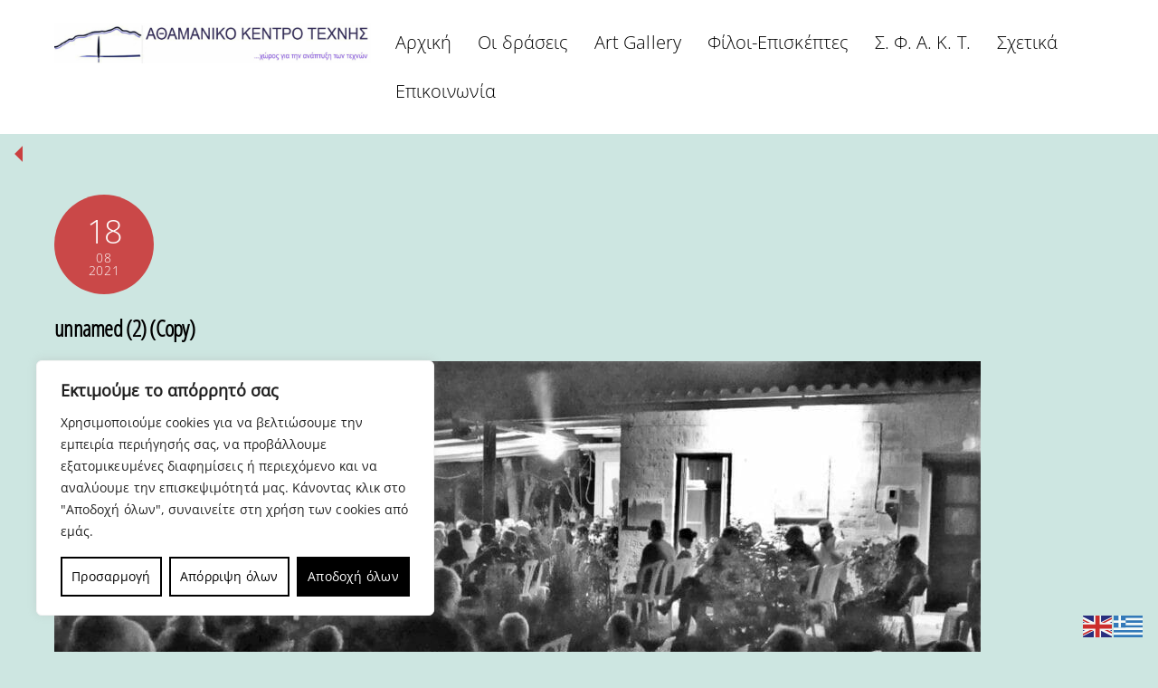

--- FILE ---
content_type: application/javascript
request_url: https://athamaniko.gr/wp-content/themes/themify-ultra/skins/portfolio/js/script.js?ver=7.8.1
body_size: 83
content:
($=>{"use strict";window.addEventListener("load",(()=>{$(".form-submit").wrapInner("<span class='form-submit-wrapper'></span>"),$(".shop_table.cart .actions input[type=submit]").wrap("<span class='form-submit-wrapper'></span>"),$(".loops-wrapper.portfolio").children().length<=6?$(".loops-wrapper.portfolio").addClass("port6vh"):$(".loops-wrapper.portfolio").children().length>6&&$(".loops-wrapper.portfolio").addClass("port9vh")}),{once:!0,passive:!0})})(jQuery);